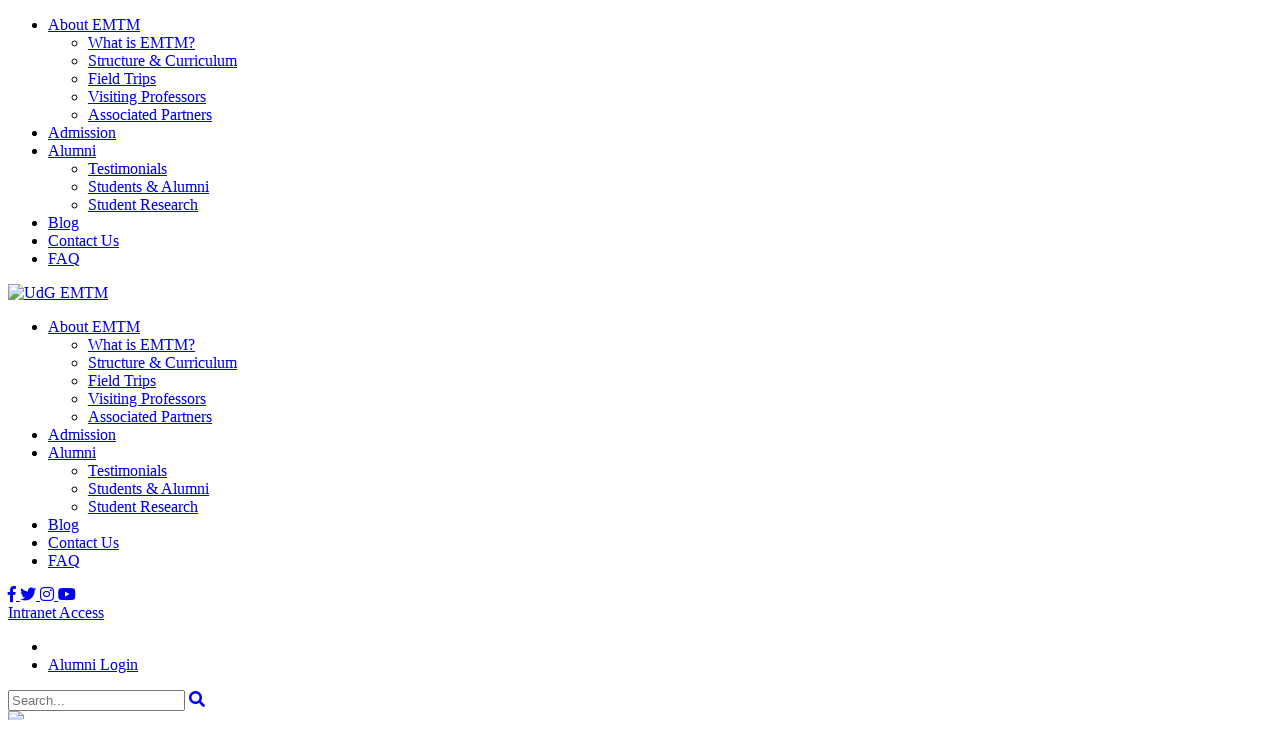

--- FILE ---
content_type: text/html; charset=utf-8
request_url: https://www.emtmmaster.net/Blog/id/2542
body_size: 99760
content:
<!DOCTYPE html>
<html  lang="en-US">
<head id="Head"><meta content="text/html; charset=UTF-8" http-equiv="Content-Type" /><title>
	UdG EMTM > Blog
</title><meta id="MetaRobots" name="robots" content="INDEX, FOLLOW" /><link href="https://fonts.googleapis.com/css?family=Raleway:300,400,500,700&amp;cdv=193" type="text/css" rel="stylesheet"/><link href="https://use.fontawesome.com/releases/v5.5.0/css/all.css?cdv=193" type="text/css" rel="stylesheet"/><link href="/Resources/Shared/stylesheets/dnndefault/7.0.0/default.css?cdv=193" type="text/css" rel="stylesheet"/><link href="/DesktopModules/OpenContent/module.css?cdv=193" type="text/css" rel="stylesheet"/><link href="/Resources/Search/SearchSkinObjectPreview.css?cdv=193" type="text/css" rel="stylesheet"/><link href="/Portals/0/portal.css?cdv=193" type="text/css" rel="stylesheet"/><link href="/Portals/0/OpenContent/Templates/SliderInner/template.css?cdv=193" type="text/css" rel="stylesheet"/><link href="/Portals/0/OpenContent/Templates/Blog/template.css?cdv=193" type="text/css" rel="stylesheet"/><link href="/Portals/0/OpenContent/Templates/Blog/detail.css?cdv=193" type="text/css" rel="stylesheet"/><link href="/Portals/_default/skins/disgraficskin/css/styles.min.css?v=00.00.03&amp;cdv=193" type="text/css" rel="stylesheet"/><script src="/Resources/libraries/jQuery/03_05_01/jquery.js?cdv=193" type="text/javascript"></script><script src="/Resources/libraries/jQuery-Migrate/03_02_00/jquery-migrate.js?cdv=193" type="text/javascript"></script><script src="/Resources/libraries/jQuery-UI/01_12_01/jquery-ui.js?cdv=193" type="text/javascript"></script><link rel='SHORTCUT ICON' href='/Portals/0/favicon.ico?ver=L__7aoX4okvWVkodIyYb_g%3d%3d' type='image/x-icon' />     
			
				
<script async src="https://www.googletagmanager.com/gtag/js?id=G-GM1XM6738L"></script>
<script>
  window.dataLayer = window.dataLayer || [];
  function gtag(){dataLayer.push(arguments);}
  gtag('js', new Date());

  gtag('config', 'G-GM1XM6738L');
</script>
        
		  <meta http-equiv="X-UA-Compatible" name="iecompatibility" content="IE=edge" /><meta name="viewport" content="width=device-width,initial-scale=1" /></head>
<body id="Body">

    <form method="post" action="/Blog/id/2542" id="Form" enctype="multipart/form-data">
<div class="aspNetHidden">
<input type="hidden" name="__EVENTTARGET" id="__EVENTTARGET" value="" />
<input type="hidden" name="__EVENTARGUMENT" id="__EVENTARGUMENT" value="" />
<input type="hidden" name="__VIEWSTATE" id="__VIEWSTATE" value="S4OLTJPMMQicjJBdEcHX+YAUOB0VFDX/8MfRLz7ZZexgBjLUQQ8fHw37kuGulaWmMtXTyZ4RiK7JUsn+JJR7+vMfJIrYgguZAc7iJpxF3i8PlF0r5Sz0GE0/IxMv1j85564FZl5VdDf/3tr1XgMX/m7GAg6bz5Ndmzv2/aK5O8pAtuUwW28RW3r6Nb0V1n+7XO/2yTTgOaThzQGoxsbqSJuz0qqr3eE5T2Ai5rMP2SamKBGsp0jqZ+pt7XMr6vcLkDRmhxizTmLMs0fqxg2zzCwM4cwyAkUzwmSWxdJ4wuyJzIgVa/ZH78R3CCUxORG9rPfEEqe9FBs7xxCMITfKUfU7jOWEDJ8s7Yia0M9klnRHADSyHXtVn0Qgp9sXdlDBqDKGUH3CCXZcOUvjmjgWaoonSO5e+1nPPu6xmtHqz72G110p120J7ORXKVThlK6toQ7+TAOmJVByP8t+GDGNcdvar5O/Y5gUf3+5wM0heG/uw0LAL7eGiX6aJCkPgPtWKtSx0UQTSKH1xN0b40ESnl14Lun7h4EZo+uD2bO9fak4glhTqXBryqtUi/iQvCoe/nLNl2OW7wmyMhYDLdAvDOWyYNZ86XHULEcIFz8jlZeHZoetu2UyR1AlVjJYJq90V+DDMN+klJz8jsU3qk7uMyrn90ejj7QQqaKpZbEUvOhB/njGBmAvw+hq0Ax2pPnl0/KbD+yxVjH1Zqrhiwah2Mo4ACyI6UcpABl/0tp4EAbbBYwPj/lc0//jnI0sYLEDJTnulr/63o8wIsq4hrbAr9IhWzjNpUkr94R12cVbTT4gkgw5ayTaTyUjfIM8Gfsf683EjsPhw0YQtt3ag11LSXMjMhFvhBzeEXl82ucAwtxRwmZ4SRdtS3nlASrsrgKg6LMwnUZU7GXY6hfa2YE0JQFUNhYbZp7eczqWeHz13GogljhdohdEz3PH3ocRlK7DJrQnLICLe/S/biwZIVpR053w4J+f70ukNm1OzaGfXor/9PLui6GTJwy5eBk=" />
</div>

<script type="text/javascript">
//<![CDATA[
var theForm = document.forms['Form'];
if (!theForm) {
    theForm = document.Form;
}
function __doPostBack(eventTarget, eventArgument) {
    if (!theForm.onsubmit || (theForm.onsubmit() != false)) {
        theForm.__EVENTTARGET.value = eventTarget;
        theForm.__EVENTARGUMENT.value = eventArgument;
        theForm.submit();
    }
}
//]]>
</script>


<script src="/WebResource.axd?d=pynGkmcFUV3E9A0tM386AoEK1Y5-9br6-vKzYL2znmGOMPHypVRG-Y89efk1&amp;t=638901608248157332" type="text/javascript"></script>


<script src="/ScriptResource.axd?d=NJmAwtEo3IpZlSjLGcz7mCjLYQkUHh6LkJBLuqhB2fpI3MobkRzTxLIOlmmg8J6ury8L5nTERloRgPvsqHUxDXg3t_ZDRxl2-0UN7TY5KQCQBG5pCEPHoXLOSzuOFal8L68B0g2&amp;t=5c0e0825" type="text/javascript"></script>
<script src="/ScriptResource.axd?d=dwY9oWetJoItVLJcwBrXl_WUXsXmKb38aShKm8AEq4xn79uS9zOr6oEYbjoReoQ2tR0VleHpeUG8n1IydAfx2UEqHHEa4dqTapBTyrfxe3FsDuIHszMeX5VnDHahJX3HaoC6lizorRos0fIt0&amp;t=5c0e0825" type="text/javascript"></script>
<div class="aspNetHidden">

	<input type="hidden" name="__VIEWSTATEGENERATOR" id="__VIEWSTATEGENERATOR" value="CA0B0334" />
	<input type="hidden" name="__VIEWSTATEENCRYPTED" id="__VIEWSTATEENCRYPTED" value="" />
	<input type="hidden" name="__EVENTVALIDATION" id="__EVENTVALIDATION" value="GwQIE4SkJkUqYrkeU+TUCtZ6Y3OkBsT3c0QQ1LBZigEiUVFS4fz+Tbkks6scZc3hgm3SplVmDFWbMAZ4a9OdaCzhI232iKEu4jsg4HAAC92RBA+r+YfbKRuQS2Hk1ul+1rSzjv06eNkOS/cJEva4qiBT/jY=" />
</div><script src="/js/dnn.js?cdv=193" type="text/javascript"></script><script src="/js/dnn.modalpopup.js?cdv=193" type="text/javascript"></script><script src="/js/dnncore.js?cdv=193" type="text/javascript"></script><script src="/Resources/Search/SearchSkinObjectPreview.js?cdv=193" type="text/javascript"></script><script src="/DesktopModules/OpenContent/js/opencontent.js?cdv=193" type="text/javascript"></script><script src="/js/dnn.servicesframework.js?cdv=193" type="text/javascript"></script>
<script type="text/javascript">
//<![CDATA[
Sys.WebForms.PageRequestManager._initialize('ScriptManager', 'Form', [], [], [], 90, '');
//]]>
</script>

        
        
        




<!--[if lt IE 9]>
<script src="http://html5shiv.googlecode.com/svn/trunk/html5.js"></script>
<script src="/Portals/_default/skins/disgraficskin/bootstrap/js/respond.min.js"></script>
<![endif]-->

<div class="loading-page">
    <!--<div class="lds-roller"><div></div><div></div><div></div><div></div><div></div><div></div><div></div><div></div></div>-->
    <div class="lds-ellipsis"><div></div><div></div><div></div><div></div></div>
</div>
<script>
    $(".loading-page").appendTo("html");
</script>



<nav id="mobile-menu">
    <ul class="mm-listview">
                        <li  class="m_item first page_33 haschild">
                        <a href="https://www.emtmmaster.net/About-EMTM">
                            About EMTM
                        </a>
                                            <ul>
                                            <li  class="m_item first">
                        <a href="https://www.emtmmaster.net/About-EMTM/What-is-EMTM">
                            What is EMTM?
                        </a>
                    
                </li>
                <li  class="m_item">
                        <a href="https://www.emtmmaster.net/About-EMTM/Structure-Curriculum">
                            Structure &amp; Curriculum
                        </a>
                    
                </li>
                <li  class="m_item">
                        <a href="https://www.emtmmaster.net/About-EMTM/Field-Trips">
                            Field Trips
                        </a>
                    
                </li>
                <li  class="m_item">
                        <a href="https://www.emtmmaster.net/About-EMTM/Visiting-Professors">
                            Visiting Professors
                        </a>
                    
                </li>
                <li  class="m_item last">
                        <a href="https://www.emtmmaster.net/About-EMTM/Associated-Partners">
                            Associated Partners
                        </a>
                    
                </li>

                        </ul>

                </li>
                <li  class="m_item page_34">
                        <a href="https://www.emtmmaster.net/Admission">
                            Admission
                        </a>
                    
                </li>
                <li  class="m_item page_35 haschild">
                        <a href="https://www.emtmmaster.net/Alumni/Testimonials">
                            Alumni
                        </a>
                                            <ul>
                                            <li  class="m_item first">
                        <a href="https://www.emtmmaster.net/Alumni/Testimonials">
                            Testimonials
                        </a>
                    
                </li>
                <li  class="m_item">
                        <a href="https://www.emtmmaster.net/Alumni/Students-Alumni">
                            Students &amp; Alumni
                        </a>
                    
                </li>
                <li  class="m_item last">
                        <a href="https://www.emtmmaster.net/Alumni/Student-Research">
                            Student Research
                        </a>
                    
                </li>

                        </ul>

                </li>
                <li  class="m_item parent Selected page_36">
                        <a href="https://www.emtmmaster.net/Blog">
                            Blog
                        </a>
                    
                </li>
                <li  class="m_item page_37">
                        <a href="https://www.emtmmaster.net/Contact-Us">
                            Contact Us
                        </a>
                    
                </li>
                <li  class="m_item last page_62">
                        <a href="https://www.emtmmaster.net/FAQ">
                            FAQ
                        </a>
                    
                </li>

    </ul>
</nav>

<div class="cookie-block">
    <div class="container pos-relative">
        <div class="row">
            <div class="col-12">
                <div class="cookie-bar text-right" style="display: none;">
                    <a href="/Cookie-Policy" class="cookie-notification-text pad-right-5"><span id="dnn_ctl01_lblText" class="Normal">This website uses cookies. Learn more</span>
</a>
                </div>
            </div>
        </div>
    </div>
</div>

<div id="siteWrapper" class="innerpage pb-5 blog" data-page-name="Blog">
    <a name="siteWrapper"></a>
    <header id="header"></header>

<div id="hHeader" class="d-none">

    <div data-control="Logo">
        <a id="dnn_ctl02_hypLogo" title="UdG EMTM" aria-label="UdG EMTM" href="https://www.emtmmaster.net/"><img id="dnn_ctl02_imgLogo" src="/Portals/0/logo_emtm_noindent.jpg?ver=nMF93PqZU6EVSxvCRhLAnw%3d%3d" alt="UdG EMTM" /></a>
    </div>

    <div data-control="Menu">
        



<nav id="topNav">
                <ul class='level-0'>
                    <li  class="m_item first page_33 haschild">
                            <a href="https://www.emtmmaster.net/About-EMTM" class="linkchildren">
                                About EMTM
                            </a>
                                                        <div class="subitems-group">
                                                <ul class='level-1'>
                    <li  class="m_item first">
                            <a href="https://www.emtmmaster.net/About-EMTM/What-is-EMTM" class="linkchildren">
                                What is EMTM?
                            </a>
                                            </li>
                    <li  class="m_item">
                            <a href="https://www.emtmmaster.net/About-EMTM/Structure-Curriculum" class="linkchildren">
                                Structure &amp; Curriculum
                            </a>
                                            </li>
                    <li  class="m_item">
                            <a href="https://www.emtmmaster.net/About-EMTM/Field-Trips" class="linkchildren">
                                Field Trips
                            </a>
                                            </li>
                    <li  class="m_item">
                            <a href="https://www.emtmmaster.net/About-EMTM/Visiting-Professors" class="linkchildren">
                                Visiting Professors
                            </a>
                                            </li>
                    <li  class="m_item last">
                            <a href="https://www.emtmmaster.net/About-EMTM/Associated-Partners" class="linkchildren">
                                Associated Partners
                            </a>
                                            </li>
            </ul>

                                </div>
                    </li>
                    <li  class="m_item page_34">
                            <a href="https://www.emtmmaster.net/Admission" class="linkchildren">
                                Admission
                            </a>
                                            </li>
                    <li  class="m_item page_35 haschild">
                            <a href="https://www.emtmmaster.net/Alumni/Testimonials" class="linkchildren">
                                Alumni
                            </a>
                                                        <div class="subitems-group">
                                                <ul class='level-1'>
                    <li  class="m_item first">
                            <a href="https://www.emtmmaster.net/Alumni/Testimonials" class="linkchildren">
                                Testimonials
                            </a>
                                            </li>
                    <li  class="m_item">
                            <a href="https://www.emtmmaster.net/Alumni/Students-Alumni" class="linkchildren">
                                Students &amp; Alumni
                            </a>
                                            </li>
                    <li  class="m_item last">
                            <a href="https://www.emtmmaster.net/Alumni/Student-Research" class="linkchildren">
                                Student Research
                            </a>
                                            </li>
            </ul>

                                </div>
                    </li>
                    <li  class="m_item parent selected page_36">
                            <a href="https://www.emtmmaster.net/Blog" class="linkchildren">
                                Blog
                            </a>
                                            </li>
                    <li  class="m_item page_37">
                            <a href="https://www.emtmmaster.net/Contact-Us" class="linkchildren">
                                Contact Us
                            </a>
                                            </li>
                    <li  class="m_item last page_62">
                            <a href="https://www.emtmmaster.net/FAQ" class="linkchildren">
                                FAQ
                            </a>
                                            </li>
            </ul>

</nav>

    </div>

    <div data-control="Language">
        <div class="language-object" >


</div>
    </div>

    <div data-control="SocialLinks">
        <a href="https://www.facebook.com/followEMTM" target="_blank" class="social-link pad-hor-1">
                    <i class="fab fa-facebook-f"></i>
                </a>
<a href="https://twitter.com/emtm_official" target="_blank" class="social-link pad-hor-1">
                    <i class="fab fa-twitter"></i>
                </a>
<a href="https://www.instagram.com/emtmofficial" target="_blank" class="social-link pad-hor-1">
<i class="fab fa-instagram"></i>
</a>
<a href="https://www.youtube.com/user/TheEMTMovies" target="_blank" class="social-link pad-hor-1">
<i class="fab fa-youtube"></i>
</a>
    </div>

    <div data-control="Login">
        
        <div class="logoff-block">
            <span class="text-semibold"><a href="/login" class="text-m text-default">Intranet Access</a></span>
        </div>
        
    </div>

    <div data-control="DnnLogin">
        
<div class="userProperties">
    <ul>
         
                <li class="userRegister"><a id="dnn_dnnLogin_registerLink" href="https://www.emtmmaster.net/Join-the-EMTM-Directory?returnurl=https%3a%2f%2fwww.emtmmaster.net%2fBlog"></a>
        
                <li class="userLogin"><a id="dnn_dnnLogin_loginLink" href="https://www.emtmmaster.net/Access?returnurl=%2fBlog%2fid%2f2542">Alumni Login</a>
        
    </ul>
</div>

    </div>
        
    <div data-control="Search">
        <span id="dnn_dnnSEARCH_ClassicSearch">
    
    
    <span class="searchInputContainer" data-moreresults="See More Results" data-noresult="No Results Found">
        <input name="dnn$dnnSEARCH$txtSearch" type="text" maxlength="255" size="20" id="dnn_dnnSEARCH_txtSearch" class="NormalTextBox" aria-label="Search" autocomplete="off" placeholder="Search..." />
        <a class="dnnSearchBoxClearText" title="Clear search text"></a>
    </span>
    <a id="dnn_dnnSEARCH_cmdSearch" class="search" href="javascript:__doPostBack(&#39;dnn$dnnSEARCH$cmdSearch&#39;,&#39;&#39;)"><i class='fas fa-search'></i></a>
</span>


<script type="text/javascript">
    $(function() {
        if (typeof dnn != "undefined" && typeof dnn.searchSkinObject != "undefined") {
            var searchSkinObject = new dnn.searchSkinObject({
                delayTriggerAutoSearch : 400,
                minCharRequiredTriggerAutoSearch : 2,
                searchType: 'S',
                enableWildSearch: true,
                cultureCode: 'en-US',
                portalId: -1
                }
            );
            searchSkinObject.init();
            
            
            // attach classic search
            var siteBtn = $('#dnn_dnnSEARCH_SiteRadioButton');
            var webBtn = $('#dnn_dnnSEARCH_WebRadioButton');
            var clickHandler = function() {
                if (siteBtn.is(':checked')) searchSkinObject.settings.searchType = 'S';
                else searchSkinObject.settings.searchType = 'W';
            };
            siteBtn.on('change', clickHandler);
            webBtn.on('change', clickHandler);
            
            
        }
    });
</script>

    </div>
</div>




    <div id="topMain" class="bg-concrete py-5 content_block">
        <div class="container">
            <div class="row">
                <div class="col-12">
                    <section class="top_pane">
                        <div id="dnn_TopPane" class="s_pane DNNEmptyPane"></div>
                    </section>
                </div>
            </div>
        </div>
    </div>
    <div id="fullMain" class="content_block">
        <section class="top_pane">
            <div id="dnn_FullPane" class="s_pane"><div class="DnnModule DnnModule-OpenContent DnnModule-440"><a name="440"></a><div id="dnn_ctr440_ContentPane"><!-- Start_Module_440 --><div id="dnn_ctr440_ModuleContent" class="DNNModuleContent ModOpenContentC">
	





<div class="slider-inner position-relative">
  <img src="/Portals/0/OpenContent/Files/440/Blog-image.jpg" style="width:100%;"/>
  <div class="text">
  <div class="container">
    <div class="row">
      <div class="col">
        <h1>
          Blog
        </h1>
      </div>
    </div>
    </div>
  </div>
</div>


</div><!-- End_Module_440 --></div>

</div></div>
        </section>
    </div>
    <div id="pageContent" class="content_block">
        <main id="mainContent" class="container">
            <div class="row">
                <div id="contentMain" class="col-md-12 py-5">
                    <section class="main_pane">
                        <div id="dnn_ContentPane" class="s_pane"><div class="DnnModule DnnModule-DNN_HTML DnnModule-550"><a name="550"></a>
<div class="DNNContainer_noTitle">
	<div id="dnn_ctr550_ContentPane"><!-- Start_Module_550 --><div id="dnn_ctr550_ModuleContent" class="DNNModuleContent ModDNNHTMLC">
	<div id="dnn_ctr550_HtmlModule_lblContent" class="Normal">
	
		
		<!--[if gte mso 9]><xml>
 <o:OfficeDocumentSettings>
  <o:AllowPNG/>
 </o:OfficeDocumentSettings>
</xml><![endif]--><!--[if gte mso 9]><xml>
 <w:WordDocument>
  <w:View>Normal</w:View>
  <w:Zoom>0</w:Zoom>
  <w:TrackMoves/>
  <w:TrackFormatting/>
  <w:PunctuationKerning/>
  <w:ValidateAgainstSchemas/>
  <w:SaveIfXMLInvalid>false</w:SaveIfXMLInvalid>
  <w:IgnoreMixedContent>false</w:IgnoreMixedContent>
  <w:AlwaysShowPlaceholderText>false</w:AlwaysShowPlaceholderText>
  <w:DoNotPromoteQF/>
  <w:LidThemeOther>EN-GB</w:LidThemeOther>
  <w:LidThemeAsian>X-NONE</w:LidThemeAsian>
  <w:LidThemeComplexScript>KS-IN</w:LidThemeComplexScript>
  <w:Compatibility>
   <w:BreakWrappedTables/>
   <w:SnapToGridInCell/>
   <w:WrapTextWithPunct/>
   <w:UseAsianBreakRules/>
   <w:DontGrowAutofit/>
   <w:SplitPgBreakAndParaMark/>
   <w:EnableOpenTypeKerning/>
   <w:DontFlipMirrorIndents/>
   <w:OverrideTableStyleHps/>
  </w:Compatibility>
  <m:mathPr>
   <m:mathFont m:val="Cambria Math"/>
   <m:brkBin m:val="before"/>
   <m:brkBinSub m:val="&#45;-"/>
   <m:smallFrac m:val="off"/>
   <m:dispDef/>
   <m:lMargin m:val="0"/>
   <m:rMargin m:val="0"/>
   <m:defJc m:val="centerGroup"/>
   <m:wrapIndent m:val="1440"/>
   <m:intLim m:val="subSup"/>
   <m:naryLim m:val="undOvr"/>
  </m:mathPr></w:WordDocument>
</xml><![endif]--><!--[if gte mso 9]><xml>
 <w:LatentStyles DefLockedState="false" DefUnhideWhenUsed="true"
  DefSemiHidden="true" DefQFormat="false" DefPriority="99"
  LatentStyleCount="267">
  <w:LsdException Locked="false" Priority="0" SemiHidden="false"
   UnhideWhenUsed="false" QFormat="true" Name="Normal"/>
  <w:LsdException Locked="false" Priority="9" SemiHidden="false"
   UnhideWhenUsed="false" QFormat="true" Name="heading 1"/>
  <w:LsdException Locked="false" Priority="9" QFormat="true" Name="heading 2"/>
  <w:LsdException Locked="false" Priority="9" QFormat="true" Name="heading 3"/>
  <w:LsdException Locked="false" Priority="9" QFormat="true" Name="heading 4"/>
  <w:LsdException Locked="false" Priority="9" QFormat="true" Name="heading 5"/>
  <w:LsdException Locked="false" Priority="9" QFormat="true" Name="heading 6"/>
  <w:LsdException Locked="false" Priority="9" QFormat="true" Name="heading 7"/>
  <w:LsdException Locked="false" Priority="9" QFormat="true" Name="heading 8"/>
  <w:LsdException Locked="false" Priority="9" QFormat="true" Name="heading 9"/>
  <w:LsdException Locked="false" Priority="39" Name="toc 1"/>
  <w:LsdException Locked="false" Priority="39" Name="toc 2"/>
  <w:LsdException Locked="false" Priority="39" Name="toc 3"/>
  <w:LsdException Locked="false" Priority="39" Name="toc 4"/>
  <w:LsdException Locked="false" Priority="39" Name="toc 5"/>
  <w:LsdException Locked="false" Priority="39" Name="toc 6"/>
  <w:LsdException Locked="false" Priority="39" Name="toc 7"/>
  <w:LsdException Locked="false" Priority="39" Name="toc 8"/>
  <w:LsdException Locked="false" Priority="39" Name="toc 9"/>
  <w:LsdException Locked="false" Priority="35" QFormat="true" Name="caption"/>
  <w:LsdException Locked="false" Priority="10" SemiHidden="false"
   UnhideWhenUsed="false" QFormat="true" Name="Title"/>
  <w:LsdException Locked="false" Priority="1" Name="Default Paragraph Font"/>
  <w:LsdException Locked="false" Priority="11" SemiHidden="false"
   UnhideWhenUsed="false" QFormat="true" Name="Subtitle"/>
  <w:LsdException Locked="false" Priority="22" SemiHidden="false"
   UnhideWhenUsed="false" QFormat="true" Name="Strong"/>
  <w:LsdException Locked="false" Priority="20" SemiHidden="false"
   UnhideWhenUsed="false" QFormat="true" Name="Emphasis"/>
  <w:LsdException Locked="false" Priority="59" SemiHidden="false"
   UnhideWhenUsed="false" Name="Table Grid"/>
  <w:LsdException Locked="false" UnhideWhenUsed="false" Name="Placeholder Text"/>
  <w:LsdException Locked="false" Priority="1" SemiHidden="false"
   UnhideWhenUsed="false" QFormat="true" Name="No Spacing"/>
  <w:LsdException Locked="false" Priority="60" SemiHidden="false"
   UnhideWhenUsed="false" Name="Light Shading"/>
  <w:LsdException Locked="false" Priority="61" SemiHidden="false"
   UnhideWhenUsed="false" Name="Light List"/>
  <w:LsdException Locked="false" Priority="62" SemiHidden="false"
   UnhideWhenUsed="false" Name="Light Grid"/>
  <w:LsdException Locked="false" Priority="63" SemiHidden="false"
   UnhideWhenUsed="false" Name="Medium Shading 1"/>
  <w:LsdException Locked="false" Priority="64" SemiHidden="false"
   UnhideWhenUsed="false" Name="Medium Shading 2"/>
  <w:LsdException Locked="false" Priority="65" SemiHidden="false"
   UnhideWhenUsed="false" Name="Medium List 1"/>
  <w:LsdException Locked="false" Priority="66" SemiHidden="false"
   UnhideWhenUsed="false" Name="Medium List 2"/>
  <w:LsdException Locked="false" Priority="67" SemiHidden="false"
   UnhideWhenUsed="false" Name="Medium Grid 1"/>
  <w:LsdException Locked="false" Priority="68" SemiHidden="false"
   UnhideWhenUsed="false" Name="Medium Grid 2"/>
  <w:LsdException Locked="false" Priority="69" SemiHidden="false"
   UnhideWhenUsed="false" Name="Medium Grid 3"/>
  <w:LsdException Locked="false" Priority="70" SemiHidden="false"
   UnhideWhenUsed="false" Name="Dark List"/>
  <w:LsdException Locked="false" Priority="71" SemiHidden="false"
   UnhideWhenUsed="false" Name="Colorful Shading"/>
  <w:LsdException Locked="false" Priority="72" SemiHidden="false"
   UnhideWhenUsed="false" Name="Colorful List"/>
  <w:LsdException Locked="false" Priority="73" SemiHidden="false"
   UnhideWhenUsed="false" Name="Colorful Grid"/>
  <w:LsdException Locked="false" Priority="60" SemiHidden="false"
   UnhideWhenUsed="false" Name="Light Shading Accent 1"/>
  <w:LsdException Locked="false" Priority="61" SemiHidden="false"
   UnhideWhenUsed="false" Name="Light List Accent 1"/>
  <w:LsdException Locked="false" Priority="62" SemiHidden="false"
   UnhideWhenUsed="false" Name="Light Grid Accent 1"/>
  <w:LsdException Locked="false" Priority="63" SemiHidden="false"
   UnhideWhenUsed="false" Name="Medium Shading 1 Accent 1"/>
  <w:LsdException Locked="false" Priority="64" SemiHidden="false"
   UnhideWhenUsed="false" Name="Medium Shading 2 Accent 1"/>
  <w:LsdException Locked="false" Priority="65" SemiHidden="false"
   UnhideWhenUsed="false" Name="Medium List 1 Accent 1"/>
  <w:LsdException Locked="false" UnhideWhenUsed="false" Name="Revision"/>
  <w:LsdException Locked="false" Priority="34" SemiHidden="false"
   UnhideWhenUsed="false" QFormat="true" Name="List Paragraph"/>
  <w:LsdException Locked="false" Priority="29" SemiHidden="false"
   UnhideWhenUsed="false" QFormat="true" Name="Quote"/>
  <w:LsdException Locked="false" Priority="30" SemiHidden="false"
   UnhideWhenUsed="false" QFormat="true" Name="Intense Quote"/>
  <w:LsdException Locked="false" Priority="66" SemiHidden="false"
   UnhideWhenUsed="false" Name="Medium List 2 Accent 1"/>
  <w:LsdException Locked="false" Priority="67" SemiHidden="false"
   UnhideWhenUsed="false" Name="Medium Grid 1 Accent 1"/>
  <w:LsdException Locked="false" Priority="68" SemiHidden="false"
   UnhideWhenUsed="false" Name="Medium Grid 2 Accent 1"/>
  <w:LsdException Locked="false" Priority="69" SemiHidden="false"
   UnhideWhenUsed="false" Name="Medium Grid 3 Accent 1"/>
  <w:LsdException Locked="false" Priority="70" SemiHidden="false"
   UnhideWhenUsed="false" Name="Dark List Accent 1"/>
  <w:LsdException Locked="false" Priority="71" SemiHidden="false"
   UnhideWhenUsed="false" Name="Colorful Shading Accent 1"/>
  <w:LsdException Locked="false" Priority="72" SemiHidden="false"
   UnhideWhenUsed="false" Name="Colorful List Accent 1"/>
  <w:LsdException Locked="false" Priority="73" SemiHidden="false"
   UnhideWhenUsed="false" Name="Colorful Grid Accent 1"/>
  <w:LsdException Locked="false" Priority="60" SemiHidden="false"
   UnhideWhenUsed="false" Name="Light Shading Accent 2"/>
  <w:LsdException Locked="false" Priority="61" SemiHidden="false"
   UnhideWhenUsed="false" Name="Light List Accent 2"/>
  <w:LsdException Locked="false" Priority="62" SemiHidden="false"
   UnhideWhenUsed="false" Name="Light Grid Accent 2"/>
  <w:LsdException Locked="false" Priority="63" SemiHidden="false"
   UnhideWhenUsed="false" Name="Medium Shading 1 Accent 2"/>
  <w:LsdException Locked="false" Priority="64" SemiHidden="false"
   UnhideWhenUsed="false" Name="Medium Shading 2 Accent 2"/>
  <w:LsdException Locked="false" Priority="65" SemiHidden="false"
   UnhideWhenUsed="false" Name="Medium List 1 Accent 2"/>
  <w:LsdException Locked="false" Priority="66" SemiHidden="false"
   UnhideWhenUsed="false" Name="Medium List 2 Accent 2"/>
  <w:LsdException Locked="false" Priority="67" SemiHidden="false"
   UnhideWhenUsed="false" Name="Medium Grid 1 Accent 2"/>
  <w:LsdException Locked="false" Priority="68" SemiHidden="false"
   UnhideWhenUsed="false" Name="Medium Grid 2 Accent 2"/>
  <w:LsdException Locked="false" Priority="69" SemiHidden="false"
   UnhideWhenUsed="false" Name="Medium Grid 3 Accent 2"/>
  <w:LsdException Locked="false" Priority="70" SemiHidden="false"
   UnhideWhenUsed="false" Name="Dark List Accent 2"/>
  <w:LsdException Locked="false" Priority="71" SemiHidden="false"
   UnhideWhenUsed="false" Name="Colorful Shading Accent 2"/>
  <w:LsdException Locked="false" Priority="72" SemiHidden="false"
   UnhideWhenUsed="false" Name="Colorful List Accent 2"/>
  <w:LsdException Locked="false" Priority="73" SemiHidden="false"
   UnhideWhenUsed="false" Name="Colorful Grid Accent 2"/>
  <w:LsdException Locked="false" Priority="60" SemiHidden="false"
   UnhideWhenUsed="false" Name="Light Shading Accent 3"/>
  <w:LsdException Locked="false" Priority="61" SemiHidden="false"
   UnhideWhenUsed="false" Name="Light List Accent 3"/>
  <w:LsdException Locked="false" Priority="62" SemiHidden="false"
   UnhideWhenUsed="false" Name="Light Grid Accent 3"/>
  <w:LsdException Locked="false" Priority="63" SemiHidden="false"
   UnhideWhenUsed="false" Name="Medium Shading 1 Accent 3"/>
  <w:LsdException Locked="false" Priority="64" SemiHidden="false"
   UnhideWhenUsed="false" Name="Medium Shading 2 Accent 3"/>
  <w:LsdException Locked="false" Priority="65" SemiHidden="false"
   UnhideWhenUsed="false" Name="Medium List 1 Accent 3"/>
  <w:LsdException Locked="false" Priority="66" SemiHidden="false"
   UnhideWhenUsed="false" Name="Medium List 2 Accent 3"/>
  <w:LsdException Locked="false" Priority="67" SemiHidden="false"
   UnhideWhenUsed="false" Name="Medium Grid 1 Accent 3"/>
  <w:LsdException Locked="false" Priority="68" SemiHidden="false"
   UnhideWhenUsed="false" Name="Medium Grid 2 Accent 3"/>
  <w:LsdException Locked="false" Priority="69" SemiHidden="false"
   UnhideWhenUsed="false" Name="Medium Grid 3 Accent 3"/>
  <w:LsdException Locked="false" Priority="70" SemiHidden="false"
   UnhideWhenUsed="false" Name="Dark List Accent 3"/>
  <w:LsdException Locked="false" Priority="71" SemiHidden="false"
   UnhideWhenUsed="false" Name="Colorful Shading Accent 3"/>
  <w:LsdException Locked="false" Priority="72" SemiHidden="false"
   UnhideWhenUsed="false" Name="Colorful List Accent 3"/>
  <w:LsdException Locked="false" Priority="73" SemiHidden="false"
   UnhideWhenUsed="false" Name="Colorful Grid Accent 3"/>
  <w:LsdException Locked="false" Priority="60" SemiHidden="false"
   UnhideWhenUsed="false" Name="Light Shading Accent 4"/>
  <w:LsdException Locked="false" Priority="61" SemiHidden="false"
   UnhideWhenUsed="false" Name="Light List Accent 4"/>
  <w:LsdException Locked="false" Priority="62" SemiHidden="false"
   UnhideWhenUsed="false" Name="Light Grid Accent 4"/>
  <w:LsdException Locked="false" Priority="63" SemiHidden="false"
   UnhideWhenUsed="false" Name="Medium Shading 1 Accent 4"/>
  <w:LsdException Locked="false" Priority="64" SemiHidden="false"
   UnhideWhenUsed="false" Name="Medium Shading 2 Accent 4"/>
  <w:LsdException Locked="false" Priority="65" SemiHidden="false"
   UnhideWhenUsed="false" Name="Medium List 1 Accent 4"/>
  <w:LsdException Locked="false" Priority="66" SemiHidden="false"
   UnhideWhenUsed="false" Name="Medium List 2 Accent 4"/>
  <w:LsdException Locked="false" Priority="67" SemiHidden="false"
   UnhideWhenUsed="false" Name="Medium Grid 1 Accent 4"/>
  <w:LsdException Locked="false" Priority="68" SemiHidden="false"
   UnhideWhenUsed="false" Name="Medium Grid 2 Accent 4"/>
  <w:LsdException Locked="false" Priority="69" SemiHidden="false"
   UnhideWhenUsed="false" Name="Medium Grid 3 Accent 4"/>
  <w:LsdException Locked="false" Priority="70" SemiHidden="false"
   UnhideWhenUsed="false" Name="Dark List Accent 4"/>
  <w:LsdException Locked="false" Priority="71" SemiHidden="false"
   UnhideWhenUsed="false" Name="Colorful Shading Accent 4"/>
  <w:LsdException Locked="false" Priority="72" SemiHidden="false"
   UnhideWhenUsed="false" Name="Colorful List Accent 4"/>
  <w:LsdException Locked="false" Priority="73" SemiHidden="false"
   UnhideWhenUsed="false" Name="Colorful Grid Accent 4"/>
  <w:LsdException Locked="false" Priority="60" SemiHidden="false"
   UnhideWhenUsed="false" Name="Light Shading Accent 5"/>
  <w:LsdException Locked="false" Priority="61" SemiHidden="false"
   UnhideWhenUsed="false" Name="Light List Accent 5"/>
  <w:LsdException Locked="false" Priority="62" SemiHidden="false"
   UnhideWhenUsed="false" Name="Light Grid Accent 5"/>
  <w:LsdException Locked="false" Priority="63" SemiHidden="false"
   UnhideWhenUsed="false" Name="Medium Shading 1 Accent 5"/>
  <w:LsdException Locked="false" Priority="64" SemiHidden="false"
   UnhideWhenUsed="false" Name="Medium Shading 2 Accent 5"/>
  <w:LsdException Locked="false" Priority="65" SemiHidden="false"
   UnhideWhenUsed="false" Name="Medium List 1 Accent 5"/>
  <w:LsdException Locked="false" Priority="66" SemiHidden="false"
   UnhideWhenUsed="false" Name="Medium List 2 Accent 5"/>
  <w:LsdException Locked="false" Priority="67" SemiHidden="false"
   UnhideWhenUsed="false" Name="Medium Grid 1 Accent 5"/>
  <w:LsdException Locked="false" Priority="68" SemiHidden="false"
   UnhideWhenUsed="false" Name="Medium Grid 2 Accent 5"/>
  <w:LsdException Locked="false" Priority="69" SemiHidden="false"
   UnhideWhenUsed="false" Name="Medium Grid 3 Accent 5"/>
  <w:LsdException Locked="false" Priority="70" SemiHidden="false"
   UnhideWhenUsed="false" Name="Dark List Accent 5"/>
  <w:LsdException Locked="false" Priority="71" SemiHidden="false"
   UnhideWhenUsed="false" Name="Colorful Shading Accent 5"/>
  <w:LsdException Locked="false" Priority="72" SemiHidden="false"
   UnhideWhenUsed="false" Name="Colorful List Accent 5"/>
  <w:LsdException Locked="false" Priority="73" SemiHidden="false"
   UnhideWhenUsed="false" Name="Colorful Grid Accent 5"/>
  <w:LsdException Locked="false" Priority="60" SemiHidden="false"
   UnhideWhenUsed="false" Name="Light Shading Accent 6"/>
  <w:LsdException Locked="false" Priority="61" SemiHidden="false"
   UnhideWhenUsed="false" Name="Light List Accent 6"/>
  <w:LsdException Locked="false" Priority="62" SemiHidden="false"
   UnhideWhenUsed="false" Name="Light Grid Accent 6"/>
  <w:LsdException Locked="false" Priority="63" SemiHidden="false"
   UnhideWhenUsed="false" Name="Medium Shading 1 Accent 6"/>
  <w:LsdException Locked="false" Priority="64" SemiHidden="false"
   UnhideWhenUsed="false" Name="Medium Shading 2 Accent 6"/>
  <w:LsdException Locked="false" Priority="65" SemiHidden="false"
   UnhideWhenUsed="false" Name="Medium List 1 Accent 6"/>
  <w:LsdException Locked="false" Priority="66" SemiHidden="false"
   UnhideWhenUsed="false" Name="Medium List 2 Accent 6"/>
  <w:LsdException Locked="false" Priority="67" SemiHidden="false"
   UnhideWhenUsed="false" Name="Medium Grid 1 Accent 6"/>
  <w:LsdException Locked="false" Priority="68" SemiHidden="false"
   UnhideWhenUsed="false" Name="Medium Grid 2 Accent 6"/>
  <w:LsdException Locked="false" Priority="69" SemiHidden="false"
   UnhideWhenUsed="false" Name="Medium Grid 3 Accent 6"/>
  <w:LsdException Locked="false" Priority="70" SemiHidden="false"
   UnhideWhenUsed="false" Name="Dark List Accent 6"/>
  <w:LsdException Locked="false" Priority="71" SemiHidden="false"
   UnhideWhenUsed="false" Name="Colorful Shading Accent 6"/>
  <w:LsdException Locked="false" Priority="72" SemiHidden="false"
   UnhideWhenUsed="false" Name="Colorful List Accent 6"/>
  <w:LsdException Locked="false" Priority="73" SemiHidden="false"
   UnhideWhenUsed="false" Name="Colorful Grid Accent 6"/>
  <w:LsdException Locked="false" Priority="19" SemiHidden="false"
   UnhideWhenUsed="false" QFormat="true" Name="Subtle Emphasis"/>
  <w:LsdException Locked="false" Priority="21" SemiHidden="false"
   UnhideWhenUsed="false" QFormat="true" Name="Intense Emphasis"/>
  <w:LsdException Locked="false" Priority="31" SemiHidden="false"
   UnhideWhenUsed="false" QFormat="true" Name="Subtle Reference"/>
  <w:LsdException Locked="false" Priority="32" SemiHidden="false"
   UnhideWhenUsed="false" QFormat="true" Name="Intense Reference"/>
  <w:LsdException Locked="false" Priority="33" SemiHidden="false"
   UnhideWhenUsed="false" QFormat="true" Name="Book Title"/>
  <w:LsdException Locked="false" Priority="37" Name="Bibliography"/>
  <w:LsdException Locked="false" Priority="39" QFormat="true" Name="TOC Heading"/>
 </w:LatentStyles>
</xml><![endif]--><!--[if gte mso 10]>
<style>
 /* Style Definitions */
 table.MsoNormalTable
	{mso-style-name:"Tabla normal";
	mso-tstyle-rowband-size:0;
	mso-tstyle-colband-size:0;
	mso-style-noshow:yes;
	mso-style-priority:99;
	mso-style-parent:"";
	mso-padding-alt:0cm 5.4pt 0cm 5.4pt;
	mso-para-margin-top:0cm;
	mso-para-margin-right:0cm;
	mso-para-margin-bottom:10.0pt;
	mso-para-margin-left:0cm;
	line-height:115%;
	mso-pagination:widow-orphan;
	font-size:11.0pt;
	mso-bidi-font-size:10.0pt;
	font-family:"Calibri","sans-serif";
	mso-ascii-font-family:Calibri;
	mso-ascii-theme-font:minor-latin;
	mso-hansi-font-family:Calibri;
	mso-hansi-theme-font:minor-latin;
	mso-fareast-language:EN-US;}
</style>
<![endif]--><div align="left">Do not miss the latest news and stories told by EMTM students and alumni!</div>
	
</div>

</div><!-- End_Module_550 --></div>
	<div class="clear"></div>
</div>
</div><div class="DnnModule DnnModule-OpenContent DnnModule-441"><a name="441"></a>
<div class="DNNContainer_noTitle">
	<div id="dnn_ctr441_ContentPane"><!-- Start_Module_441 --><div id="dnn_ctr441_ModuleContent" class="DNNModuleContent ModOpenContentC">
	








    <div id="blogList" class="row">
            <div class="col-12 col-sm-6 col-md-4">
                
                <div id="Wherearetheynow?VictorGoitiaSerra,EMTM2016-2018" class="blog-item">
                    <a href="https://www.emtmmaster.net/Blog/id/2964">
                        <span class="image-frame">
                            <img class="border" src="/Portals/0/OpenContent/Files/441/WhatsApp_Image_2024-12-09_at_10.57.42.jpeg" alt="Where are they now? Victor Goitia Serra, EMTM 2016-2018"/>
                        </span>
                        <span class="item-text d-block">
                            
                            <strong>Where are they now? Victor Goitia Serra, EMTM 2016-2018</strong>
                            <span class="text-semibold d-block">
                                <span>December, 09 2024</span>
                                                                    <span class="d-inline-block">
                                        <span class="custom-badge small text-bold">Where are they now?</span>
                                        <span class="custom-badge small text-bold">EMTM Alumni</span>
                                    </span>
                            </span>
                        </span>
                    </a>
                </div>
            </div>
            <div class="col-12 col-sm-6 col-md-4">
                
                <div id="EMTMMasterThesisDiaries:ElmiraHuseynli2022-24" class="blog-item">
                    <a href="https://www.emtmmaster.net/Blog/id/2963">
                        <span class="image-frame">
                            <img class="border" src="/Portals/0/OpenContent/Files/441/WhatsApp_Image_2024-10-26_at_19.12.08_mala.jpeg" alt="EMTM Master Thesis Diaries: Elmira Huseynli 2022-24"/>
                        </span>
                        <span class="item-text d-block">
                            
                            <strong>EMTM Master Thesis Diaries: Elmira Huseynli 2022-24</strong>
                            <span class="text-semibold d-block">
                                <span>October, 28 2024</span>
                              		<span>@Elmira Huseynli</span>
                                                                    <span class="d-inline-block">
                                        <span class="custom-badge small text-bold">EMTM 2022-2024</span>
                                    </span>
                            </span>
                        </span>
                    </a>
                </div>
            </div>
            <div class="col-12 col-sm-6 col-md-4">
                
                <div id="ObservationsofaDanishClassroombyaFormerChineseTeacher" class="blog-item">
                    <a href="https://www.emtmmaster.net/Blog/id/2962">
                        <span class="image-frame">
                            <img class="border" src="/Portals/0/OpenContent/Files/441/Kopija_dokumenta_IMG_7743-1.jpg" alt="Observations of a Danish Classroom by a Former Chinese Teacher"/>
                        </span>
                        <span class="item-text d-block">
                            
                            <strong>Observations of a Danish Classroom by a Former Chinese Teacher</strong>
                            <span class="text-semibold d-block">
                                <span>December, 11 2023</span>
                                                                    <span class="d-inline-block">
                                        <span class="custom-badge small text-bold">EMTM 2023-2025</span>
                                        <span class="custom-badge small text-bold">Kolding</span>
                                    </span>
                            </span>
                        </span>
                    </a>
                </div>
            </div>
            <div class="col-12 col-sm-6 col-md-4">
                
                <div id="Wherearetheynow?JamesArnold,EMTM2017-2019" class="blog-item">
                    <a href="https://www.emtmmaster.net/Blog/id/2960">
                        <span class="image-frame">
                            <img class="border" src="/Portals/0/OpenContent/Files/441/James_Arnold.jpg" alt="Where are they now? James Arnold, EMTM 2017-2019"/>
                        </span>
                        <span class="item-text d-block">
                            
                            <strong>Where are they now? James Arnold, EMTM 2017-2019</strong>
                            <span class="text-semibold d-block">
                                <span>April, 18 2024</span>
                                                                    <span class="d-inline-block">
                                        <span class="custom-badge small text-bold">EMTM 2017-2019</span>
                                    </span>
                            </span>
                        </span>
                    </a>
                </div>
            </div>
            <div class="col-12 col-sm-6 col-md-4">
                
                <div id="EMTMMasterThesisDiaries:PetraPrelog,EMTM2021-2023" class="blog-item">
                    <a href="https://www.emtmmaster.net/Blog/id/2959">
                        <span class="image-frame">
                            <img class="border" src="/Portals/0/OpenContent/Files/441/Petra.jpg" alt="EMTM Master Thesis Diaries: Petra Prelog, EMTM 2021-2023"/>
                        </span>
                        <span class="item-text d-block">
                            
                            <strong>EMTM Master Thesis Diaries: Petra Prelog, EMTM 2021-2023</strong>
                            <span class="text-semibold d-block">
                                <span>February, 13 2024</span>
                                                                    <span class="d-inline-block">
                                        <span class="custom-badge small text-bold">EMTM 2021-2023</span>
                                    </span>
                            </span>
                        </span>
                    </a>
                </div>
            </div>
            <div class="col-12 col-sm-6 col-md-4">
                
                <div id="Wherearetheynow?SaraCoimbraTrigo,EMTM2018-2020" class="blog-item">
                    <a href="https://www.emtmmaster.net/Blog/id/2958">
                        <span class="image-frame">
                            <img class="border" src="/Portals/0/OpenContent/Files/441/Sara_C-1.jpg" alt="Where are they now? Sara Coimbra Trigo, EMTM 2018-2020"/>
                        </span>
                        <span class="item-text d-block">
                            
                            <strong>Where are they now? Sara Coimbra Trigo, EMTM 2018-2020</strong>
                            <span class="text-semibold d-block">
                                <span>February, 02 2024</span>
                                                                    <span class="d-inline-block">
                                        <span class="custom-badge small text-bold">EMTM 2018-2020</span>
                                        <span class="custom-badge small text-bold">Where are they now?</span>
                                        <span class="custom-badge small text-bold">EMTM Alumni</span>
                                    </span>
                            </span>
                        </span>
                    </a>
                </div>
            </div>
            <div class="col-12 col-sm-6 col-md-4">
                
                <div id="EMTMMasterThesisDiaries:Junanto,EMTM2021-2023" class="blog-item">
                    <a href="https://www.emtmmaster.net/Blog/id/2957">
                        <span class="image-frame">
                            <img class="border" src="/Portals/0/OpenContent/Files/441/Junanto.jpg" alt="EMTM Master Thesis Diaries: Junanto, EMTM 2021-2023"/>
                        </span>
                        <span class="item-text d-block">
                            
                            <strong>EMTM Master Thesis Diaries: Junanto, EMTM 2021-2023</strong>
                            <span class="text-semibold d-block">
                                <span>December, 11 2023</span>
                                                                    <span class="d-inline-block">
                                        <span class="custom-badge small text-bold">EMTM 2021-2023</span>
                                    </span>
                            </span>
                        </span>
                    </a>
                </div>
            </div>
            <div class="col-12 col-sm-6 col-md-4">
                
                <div id="Wherearetheynow?StefaniaEscobar,EMTM2017-2019" class="blog-item">
                    <a href="https://www.emtmmaster.net/Blog/id/2956">
                        <span class="image-frame">
                            <img class="border" src="/Portals/0/OpenContent/Files/441/Stefania-1.jpeg" alt="Where are they now? Stefania Escobar, EMTM 2017-2019"/>
                        </span>
                        <span class="item-text d-block">
                            
                            <strong>Where are they now? Stefania Escobar, EMTM 2017-2019</strong>
                            <span class="text-semibold d-block">
                                <span>November, 20 2023</span>
                                                                    <span class="d-inline-block">
                                        <span class="custom-badge small text-bold">EMTM 2017-2019</span>
                                        <span class="custom-badge small text-bold">Where are they now?</span>
                                        <span class="custom-badge small text-bold">EMTM Alumni</span>
                                    </span>
                            </span>
                        </span>
                    </a>
                </div>
            </div>
            <div class="col-12 col-sm-6 col-md-4">
                
                <div id="EMTMMasterThesisDiaries:AlessiaGiambartolomei,EMTM2021-2023" class="blog-item">
                    <a href="https://www.emtmmaster.net/Blog/id/2955">
                        <span class="image-frame">
                            <img class="border" src="/Portals/0/OpenContent/Files/441/Alessia-3.jpg" alt="EMTM Master Thesis Diaries: Alessia Giambartolomei, EMTM 2021-2023"/>
                        </span>
                        <span class="item-text d-block">
                            
                            <strong>EMTM Master Thesis Diaries: Alessia Giambartolomei, EMTM 2021-2023</strong>
                            <span class="text-semibold d-block">
                                <span>October, 06 2023</span>
                                                                    <span class="d-inline-block">
                                        <span class="custom-badge small text-bold">EMTM 2021-2023</span>
                                    </span>
                            </span>
                        </span>
                    </a>
                </div>
            </div>
            <div class="col-12 col-sm-6 col-md-4">
                
                <div id="Wherearetheynow?HeleneCorrieu,EMTM2015-2017" class="blog-item">
                    <a href="https://www.emtmmaster.net/Blog/id/2954">
                        <span class="image-frame">
                            <img class="border" src="/Portals/0/OpenContent/Files/441/Helene_Corrieu.jpg" alt="Where are they now? Helene Corrieu, EMTM 2015-2017"/>
                        </span>
                        <span class="item-text d-block">
                            
                            <strong>Where are they now? Helene Corrieu, EMTM 2015-2017</strong>
                            <span class="text-semibold d-block">
                                <span>September, 25 2023</span>
                                                                    <span class="d-inline-block">
                                        <span class="custom-badge small text-bold">Where are they now?</span>
                                        <span class="custom-badge small text-bold">EMTM Alumni</span>
                                        <span class="custom-badge small text-bold">EMTM 2015-2017</span>
                                    </span>
                            </span>
                        </span>
                    </a>
                </div>
            </div>
            <div class="col-12 col-sm-6 col-md-4">
                
                <div id="EMTMMasterThesisDiaries:Yun-JhongHaroldHo,EMTM2021-2023" class="blog-item">
                    <a href="https://www.emtmmaster.net/Blog/id/2953">
                        <span class="image-frame">
                            <img class="border" src="/Portals/0/OpenContent/Files/441/Harold-1.jpg" alt="EMTM Master Thesis Diaries: Yun-Jhong Harold Ho, EMTM 2021-2023"/>
                        </span>
                        <span class="item-text d-block">
                            
                            <strong>EMTM Master Thesis Diaries: Yun-Jhong Harold Ho, EMTM 2021-2023</strong>
                            <span class="text-semibold d-block">
                                <span>August, 22 2023</span>
                                                                    <span class="d-inline-block">
                                        <span class="custom-badge small text-bold">EMTM 2021-2023</span>
                                    </span>
                            </span>
                        </span>
                    </a>
                </div>
            </div>
            <div class="col-12 col-sm-6 col-md-4">
                
                <div id="Wherearetheynow?ErikDallakyan,EMTM2020-2022" class="blog-item">
                    <a href="https://www.emtmmaster.net/Blog/id/2952">
                        <span class="image-frame">
                            <img class="border" src="/Portals/0/OpenContent/Files/441/Erik_Dallakyan.jpg" alt="Where are they now? Erik Dallakyan, EMTM 2020-2022"/>
                        </span>
                        <span class="item-text d-block">
                            
                            <strong>Where are they now? Erik Dallakyan, EMTM 2020-2022</strong>
                            <span class="text-semibold d-block">
                                <span>August, 04 2023</span>
                                                                    <span class="d-inline-block">
                                        <span class="custom-badge small text-bold">Where are they now?</span>
                                        <span class="custom-badge small text-bold">EMTM Alumni</span>
                                        <span class="custom-badge small text-bold">EMTM 2020-2022</span>
                                    </span>
                            </span>
                        </span>
                    </a>
                </div>
            </div>
            <div class="col-12 col-sm-6 col-md-4">
                
                <div id="EMTMMasterThesisDiaries:ShradhaAgarwal,EMTM2021-2023" class="blog-item">
                    <a href="https://www.emtmmaster.net/Blog/id/2951">
                        <span class="image-frame">
                            <img class="border" src="/Portals/0/OpenContent/Files/441/Shradha-1.jpg" alt="EMTM Master Thesis Diaries: Shradha Agarwal, EMTM 2021-2023"/>
                        </span>
                        <span class="item-text d-block">
                            
                            <strong>EMTM Master Thesis Diaries: Shradha Agarwal, EMTM 2021-2023</strong>
                            <span class="text-semibold d-block">
                                <span>July, 03 2023</span>
                                                                    <span class="d-inline-block">
                                        <span class="custom-badge small text-bold">EMTM 2021-2023</span>
                                    </span>
                            </span>
                        </span>
                    </a>
                </div>
            </div>
            <div class="col-12 col-sm-6 col-md-4">
                
                <div id="Wherearetheynow?PaolaSota,EMTM2015-2017" class="blog-item">
                    <a href="https://www.emtmmaster.net/Blog/id/2950">
                        <span class="image-frame">
                            <img class="border" src="/Portals/0/OpenContent/Files/441/Paola_Sota_2-1.jpeg" alt="Where are they now? Paola Sota, EMTM 2015-2017"/>
                        </span>
                        <span class="item-text d-block">
                            
                            <strong>Where are they now? Paola Sota, EMTM 2015-2017</strong>
                            <span class="text-semibold d-block">
                                <span>June, 13 2023</span>
                                                                    <span class="d-inline-block">
                                        <span class="custom-badge small text-bold">Where are they now?</span>
                                        <span class="custom-badge small text-bold">EMTM Alumni</span>
                                        <span class="custom-badge small text-bold">EMTM 2015-2017</span>
                                    </span>
                            </span>
                        </span>
                    </a>
                </div>
            </div>
            <div class="col-12 col-sm-6 col-md-4">
                
                <div id="EMTMMasterThesisDiaries:CindyClaudia,EMTM2021-2023" class="blog-item">
                    <a href="https://www.emtmmaster.net/Blog/id/2949">
                        <span class="image-frame">
                            <img class="border" src="/Portals/0/OpenContent/Files/441/Cindy.jpg" alt="EMTM Master Thesis Diaries: Cindy Claudia, EMTM 2021-2023"/>
                        </span>
                        <span class="item-text d-block">
                            
                            <strong>EMTM Master Thesis Diaries: Cindy Claudia, EMTM 2021-2023</strong>
                            <span class="text-semibold d-block">
                                <span>April, 24 2023</span>
                                                                    <span class="d-inline-block">
                                        <span class="custom-badge small text-bold">EMTM 2021-2023</span>
                                    </span>
                            </span>
                        </span>
                    </a>
                </div>
            </div>
            <div class="col-12 col-sm-6 col-md-4">
                
                <div id="Wherearetheynow?NinoTurashvili,EMTM2011-2013" class="blog-item">
                    <a href="https://www.emtmmaster.net/Blog/id/2948">
                        <span class="image-frame">
                            <img class="border" src="/Portals/0/OpenContent/Files/441/Nino-2.jpg" alt="Where are they now? Nino Turashvili, EMTM 2011-2013"/>
                        </span>
                        <span class="item-text d-block">
                            
                            <strong>Where are they now? Nino Turashvili, EMTM 2011-2013</strong>
                            <span class="text-semibold d-block">
                                <span>March, 29 2023</span>
                                                                    <span class="d-inline-block">
                                        <span class="custom-badge small text-bold">Where are they now?</span>
                                        <span class="custom-badge small text-bold">EMTM Alumni</span>
                                        <span class="custom-badge small text-bold">EMTM 2011-2013</span>
                                    </span>
                            </span>
                        </span>
                    </a>
                </div>
            </div>
            <div class="col-12 col-sm-6 col-md-4">
                
                <div id="EMTMMasterThesisDiaries:MaiPhuongTran,EMTM2021-2023" class="blog-item">
                    <a href="https://www.emtmmaster.net/Blog/id/2947">
                        <span class="image-frame">
                            <img class="border" src="/Portals/0/OpenContent/Files/441/Mai.jpg" alt="EMTM Master Thesis Diaries: Mai Phuong Tran, EMTM 2021-2023"/>
                        </span>
                        <span class="item-text d-block">
                            
                            <strong>EMTM Master Thesis Diaries: Mai Phuong Tran, EMTM 2021-2023</strong>
                            <span class="text-semibold d-block">
                                <span>March, 05 2023</span>
                                                                    <span class="d-inline-block">
                                        <span class="custom-badge small text-bold">EMTM 2021-2023</span>
                                    </span>
                            </span>
                        </span>
                    </a>
                </div>
            </div>
            <div class="col-12 col-sm-6 col-md-4">
                
                <div id="Wherearetheynow?CristianaImperiali,EMTM2018-2020" class="blog-item">
                    <a href="https://www.emtmmaster.net/Blog/id/2946">
                        <span class="image-frame">
                            <img class="border" src="/Portals/0/OpenContent/Files/441/Cristiana_Imperiali.jpg" alt="Where are they now? Cristiana Imperiali, EMTM 2018-2020"/>
                        </span>
                        <span class="item-text d-block">
                            
                            <strong>Where are they now? Cristiana Imperiali, EMTM 2018-2020</strong>
                            <span class="text-semibold d-block">
                                <span>February, 24 2023</span>
                                                                    <span class="d-inline-block">
                                        <span class="custom-badge small text-bold">EMTM 2018-2020</span>
                                        <span class="custom-badge small text-bold">Where are they now?</span>
                                        <span class="custom-badge small text-bold">EMTM Alumni</span>
                                    </span>
                            </span>
                        </span>
                    </a>
                </div>
            </div>
            <div class="col-12 col-sm-6 col-md-4">
                
                <div id="EMTMMasterThesisDiaries:LauraSchill,EMTM2021-2023" class="blog-item">
                    <a href="https://www.emtmmaster.net/Blog/id/2945">
                        <span class="image-frame">
                            <img class="border" src="/Portals/0/OpenContent/Files/441/Laura.jpg" alt="EMTM Master Thesis Diaries: Laura Schill, EMTM 2021-2023"/>
                        </span>
                        <span class="item-text d-block">
                            
                            <strong>EMTM Master Thesis Diaries: Laura Schill, EMTM 2021-2023</strong>
                            <span class="text-semibold d-block">
                                <span>February, 17 2023</span>
                                                                    <span class="d-inline-block">
                                        <span class="custom-badge small text-bold">EMTM 2021-2023</span>
                                    </span>
                            </span>
                        </span>
                    </a>
                </div>
            </div>
            <div class="col-12 col-sm-6 col-md-4">
                
                <div id="Wherearetheynow?MarieNowak,EMTM2017-2019" class="blog-item">
                    <a href="https://www.emtmmaster.net/Blog/id/2944">
                        <span class="image-frame">
                            <img class="border" src="/Portals/0/OpenContent/Files/441/DSC_1046.JPG" alt="Where are they now? Marie Nowak, EMTM 2017-2019"/>
                        </span>
                        <span class="item-text d-block">
                            
                            <strong>Where are they now? Marie Nowak, EMTM 2017-2019</strong>
                            <span class="text-semibold d-block">
                                <span>February, 08 2023</span>
                                                                    <span class="d-inline-block">
                                        <span class="custom-badge small text-bold">EMTM 2017-2019</span>
                                        <span class="custom-badge small text-bold">Where are they now?</span>
                                        <span class="custom-badge small text-bold">EMTM Alumni</span>
                                    </span>
                            </span>
                        </span>
                    </a>
                </div>
            </div>
            <div class="col-12 col-sm-6 col-md-4">
                
                <div id="ToNewBeginnings" class="blog-item">
                    <a href="https://www.emtmmaster.net/Blog/id/2943">
                        <span class="image-frame">
                            <img class="border" src="/Portals/0/OpenContent/Files/441/78C367A9-ED0B-46F8-A5C3-324A1F9F5826-5.jpg" alt="To New Beginnings"/>
                        </span>
                        <span class="item-text d-block">
                            
                            <strong>To New Beginnings</strong>
                            <span class="text-semibold d-block">
                                <span>January, 29 2023</span>
                                                                    <span class="d-inline-block">
                                        <span class="custom-badge small text-bold">Kolding</span>
                                        <span class="custom-badge small text-bold">EMTM 2022-2024</span>
                                    </span>
                            </span>
                        </span>
                    </a>
                </div>
            </div>
            <div class="col-12 col-sm-6 col-md-4">
                
                <div id="Our"Lasts"inGirona" class="blog-item">
                    <a href="https://www.emtmmaster.net/Blog/id/2942">
                        <span class="image-frame">
                            <img class="border" src="/Portals/0/OpenContent/Files/441/EMTM_2021-23-3.jpeg" alt="Our "Lasts" in Girona"/>
                        </span>
                        <span class="item-text d-block">
                            
                            <strong>Our "Lasts" in Girona</strong>
                            <span class="text-semibold d-block">
                                <span>January, 27 2023</span>
                                                                    <span class="d-inline-block">
                                        <span class="custom-badge small text-bold">Girona</span>
                                        <span class="custom-badge small text-bold">EMTM 2021-2023</span>
                                    </span>
                            </span>
                        </span>
                    </a>
                </div>
            </div>
            <div class="col-12 col-sm-6 col-md-4">
                
                <div id="WeS(love)nia." class="blog-item">
                    <a href="https://www.emtmmaster.net/Blog/id/2941">
                        <span class="image-frame">
                            <img class="border" src="/Portals/0/OpenContent/Files/441/1656423239350-1.jpg" alt="We S(love)nia."/>
                        </span>
                        <span class="item-text d-block">
                            
                            <strong>We S(love)nia.</strong>
                            <span class="text-semibold d-block">
                                <span>June, 28 2022</span>
                                                                    <span class="d-inline-block">
                                        <span class="custom-badge small text-bold">Ljubljana</span>
                                        <span class="custom-badge small text-bold">EMTM 2021-2023</span>
                                        <span class="custom-badge small text-bold">Slovenia</span>
                                    </span>
                            </span>
                        </span>
                    </a>
                </div>
            </div>
            <div class="col-12 col-sm-6 col-md-4">
                
                <div id="Wherearetheynow?MagdalinaAtanassova,EMTM2010-2012" class="blog-item">
                    <a href="https://www.emtmmaster.net/Blog/id/2940">
                        <span class="image-frame">
                            <img class="border" src="/Portals/0/OpenContent/Files/441/Magdalina_Atanassova-2.jpg" alt="Where are they now? Magdalina Atanassova, EMTM 2010-2012"/>
                        </span>
                        <span class="item-text d-block">
                            
                            <strong>Where are they now? Magdalina Atanassova, EMTM 2010-2012</strong>
                            <span class="text-semibold d-block">
                                <span>May, 31 2022</span>
                                                                    <span class="d-inline-block">
                                        <span class="custom-badge small text-bold">Where are they now?</span>
                                        <span class="custom-badge small text-bold">EMTM Alumni</span>
                                        <span class="custom-badge small text-bold">EMTM 2010-2012</span>
                                    </span>
                            </span>
                        </span>
                    </a>
                </div>
            </div>
            <div class="col-12 col-sm-6 col-md-4">
                
                <div id="HowcanEMTMmaketheworldabetterplace?" class="blog-item">
                    <a href="https://www.emtmmaster.net/Blog/id/2939">
                        <span class="image-frame">
                            <img class="border" src="/Portals/0/OpenContent/Files/441/Blog_march.jpg" alt="How can EMTM make the world a better place?"/>
                        </span>
                        <span class="item-text d-block">
                            
                            <strong>How can EMTM make the world a better place?</strong>
                            <span class="text-semibold d-block">
                                <span>March, 23 2022</span>
                                                                    <span class="d-inline-block">
                                        <span class="custom-badge small text-bold">EMTM 2021-2023</span>
                                        <span class="custom-badge small text-bold">Sustainability </span>
                                        <span class="custom-badge small text-bold">Diversity</span>
                                    </span>
                            </span>
                        </span>
                    </a>
                </div>
            </div>
            <div class="col-12 col-sm-6 col-md-4">
                
                <div id="Wherearetheynow?AdamAlmagro,EMTM2015-2017" class="blog-item">
                    <a href="https://www.emtmmaster.net/Blog/id/2938">
                        <span class="image-frame">
                            <img class="border" src="/Portals/0/OpenContent/Files/441/Picture_-_Adam_Almagro-2.jpg" alt="Where are they now? Adam Almagro, EMTM 2015-2017"/>
                        </span>
                        <span class="item-text d-block">
                            
                            <strong>Where are they now? Adam Almagro, EMTM 2015-2017</strong>
                            <span class="text-semibold d-block">
                                <span>February, 09 2022</span>
                                                                    <span class="d-inline-block">
                                        <span class="custom-badge small text-bold">Where are they now?</span>
                                        <span class="custom-badge small text-bold">EMTM Alumni</span>
                                        <span class="custom-badge small text-bold">EMTM 2015-2017</span>
                                    </span>
                            </span>
                        </span>
                    </a>
                </div>
            </div>
            <div class="col-12 col-sm-6 col-md-4">
                
                <div id="Christmas,Exams,andHomelyKolding" class="blog-item">
                    <a href="https://www.emtmmaster.net/Blog/id/2937">
                        <span class="image-frame">
                            <img class="border" src="/Portals/0/OpenContent/Files/441/Christmas_Kolding.jpeg" alt="Christmas, Exams, and Homely Kolding"/>
                        </span>
                        <span class="item-text d-block">
                            
                            <strong>Christmas, Exams, and Homely Kolding</strong>
                            <span class="text-semibold d-block">
                                <span>December, 26 2021</span>
                                                                    <span class="d-inline-block">
                                        <span class="custom-badge small text-bold">Kolding</span>
                                        <span class="custom-badge small text-bold">EMTM 2021-2023</span>
                                        <span class="custom-badge small text-bold">Christmas</span>
                                    </span>
                            </span>
                        </span>
                    </a>
                </div>
            </div>
            <div class="col-12 col-sm-6 col-md-4">
                
                <div id="COVID-19:HowItHasShapedCohort2021-2023" class="blog-item">
                    <a href="https://www.emtmmaster.net/Blog/id/2936">
                        <span class="image-frame">
                            <img class="border" src="/Portals/0/OpenContent/Files/441/IMG_9541-2-2.jpg" alt="COVID-19: How It Has Shaped Cohort 2021-2023"/>
                        </span>
                        <span class="item-text d-block">
                            
                            <strong>COVID-19: How It Has Shaped Cohort 2021-2023</strong>
                            <span class="text-semibold d-block">
                                <span>November, 14 2021</span>
                                                                    <span class="d-inline-block">
                                        <span class="custom-badge small text-bold">Kolding</span>
                                        <span class="custom-badge small text-bold">EMTM 2021-2023</span>
                                        <span class="custom-badge small text-bold">COVID-19</span>
                                    </span>
                            </span>
                        </span>
                    </a>
                </div>
            </div>
            <div class="col-12 col-sm-6 col-md-4">
                
                <div id="Wherearetheynow?HelenKruger,EMTM2018-2020" class="blog-item">
                    <a href="https://www.emtmmaster.net/Blog/id/2935">
                        <span class="image-frame">
                            <img class="border" src="/Portals/0/OpenContent/Files/441/Helen.jpg" alt="Where are they now? Helen Krüger, EMTM 2018-2020"/>
                        </span>
                        <span class="item-text d-block">
                            
                            <strong>Where are they now? Helen Krüger, EMTM 2018-2020</strong>
                            <span class="text-semibold d-block">
                                <span>October, 04 2021</span>
                                                                    <span class="d-inline-block">
                                        <span class="custom-badge small text-bold">EMTM 2018-2020</span>
                                        <span class="custom-badge small text-bold">Where are they now?</span>
                                        <span class="custom-badge small text-bold">EMTM Alumni</span>
                                    </span>
                            </span>
                        </span>
                    </a>
                </div>
            </div>
            <div class="col-12 col-sm-6 col-md-4">
                
                <div id="Wherearetheynow?NafisahWulandari,EMTM2012-2014" class="blog-item">
                    <a href="https://www.emtmmaster.net/Blog/id/2934">
                        <span class="image-frame">
                            <img class="border" src="/Portals/0/OpenContent/Files/441/Wulan_-_EMTM_blog.jpg" alt="Where are they now? Nafisah Wulandari, EMTM 2012-2014"/>
                        </span>
                        <span class="item-text d-block">
                            
                            <strong>Where are they now? Nafisah Wulandari, EMTM 2012-2014</strong>
                            <span class="text-semibold d-block">
                                <span>September, 03 2021</span>
                                                                    <span class="d-inline-block">
                                        <span class="custom-badge small text-bold">Where are they now?</span>
                                        <span class="custom-badge small text-bold">EMTM Alumni</span>
                                        <span class="custom-badge small text-bold">EMTM 2012-2014</span>
                                    </span>
                            </span>
                        </span>
                    </a>
                </div>
            </div>
            <div class="col-12 col-sm-6 col-md-4">
                
                <div id="TheEMTMexperience" class="blog-item">
                    <a href="https://www.emtmmaster.net/Blog/id/2933">
                        <span class="image-frame">
                            <img class="border" src="/Portals/0/OpenContent/Files/441/image0.jpeg" alt="The EMTM experience"/>
                        </span>
                        <span class="item-text d-block">
                            
                            <strong>The EMTM experience</strong>
                            <span class="text-semibold d-block">
                                <span>June, 16 2021</span>
                                                                    <span class="d-inline-block">
                                        <span class="custom-badge small text-bold">EMTM 2020-2022</span>
                                    </span>
                            </span>
                        </span>
                    </a>
                </div>
            </div>
            <div class="col-12 col-sm-6 col-md-4">
                
                <div id="Wherearetheynow?LuciaLoposova,EMTM2010-2012" class="blog-item">
                    <a href="https://www.emtmmaster.net/Blog/id/2932">
                        <span class="image-frame">
                            <img class="border" src="/Portals/0/OpenContent/Files/441/Lucia_Loposova_Director_Sustainability_Hospitality-10.jpeg" alt="Where are they now? Lucia Loposova, EMTM 2010-2012"/>
                        </span>
                        <span class="item-text d-block">
                            
                            <strong>Where are they now? Lucia Loposova, EMTM 2010-2012</strong>
                            <span class="text-semibold d-block">
                                <span>June, 07 2021</span>
                                                                    <span class="d-inline-block">
                                        <span class="custom-badge small text-bold">Where are they now?</span>
                                        <span class="custom-badge small text-bold">EMTM Alumni</span>
                                        <span class="custom-badge small text-bold">EMTM 2010-2012</span>
                                    </span>
                            </span>
                        </span>
                    </a>
                </div>
            </div>
            <div class="col-12 col-sm-6 col-md-4">
                
                <div id="EMTMTrivia:Isthepumpkinafruitoravegetable?" class="blog-item">
                    <a href="https://www.emtmmaster.net/Blog/id/2931">
                        <span class="image-frame">
                            <img class="border" src="/Portals/0/OpenContent/Files/441/WhatsApp_Image_2021-05-28_at_10.26.42-2.jpeg" alt="EMTM Trivia: Is the pumpkin a fruit or a vegetable?"/>
                        </span>
                        <span class="item-text d-block">
                            
                            <strong>EMTM Trivia: Is the pumpkin a fruit or a vegetable?</strong>
                            <span class="text-semibold d-block">
                                <span>May, 28 2021</span>
                                                                    <span class="d-inline-block">
                                        <span class="custom-badge small text-bold">EMTM 2019-2021</span>
                                    </span>
                            </span>
                        </span>
                    </a>
                </div>
            </div>
            <div class="col-12 col-sm-6 col-md-4">
                
                <div id="Wherearetheynow?FranziskaRottig,EMTM2013-2015" class="blog-item">
                    <a href="https://www.emtmmaster.net/Blog/id/2930">
                        <span class="image-frame">
                            <img class="border" src="/Portals/0/OpenContent/Files/441/2._Franziska_Rottig_-_BLOG_2-1.jpg" alt="Where are they now? Franziska Rottig, EMTM 2013-2015"/>
                        </span>
                        <span class="item-text d-block">
                            
                            <strong>Where are they now? Franziska Rottig, EMTM 2013-2015</strong>
                            <span class="text-semibold d-block">
                                <span>April, 15 2021</span>
                                                                    <span class="d-inline-block">
                                        <span class="custom-badge small text-bold">Where are they now?</span>
                                        <span class="custom-badge small text-bold">EMTM Alumni</span>
                                        <span class="custom-badge small text-bold">EMTM 2013-2015</span>
                                    </span>
                            </span>
                        </span>
                    </a>
                </div>
            </div>
            <div class="col-12 col-sm-6 col-md-4">
                
                <div id="Wherearetheynow?NathanArdaiz,EMTM2011-2013" class="blog-item">
                    <a href="https://www.emtmmaster.net/Blog/id/2929">
                        <span class="image-frame">
                            <img class="border" src="/Portals/0/OpenContent/Files/441/Nathan_Portrait.jpg" alt="Where are they now? Nathan Ardaiz, EMTM 2011-2013"/>
                        </span>
                        <span class="item-text d-block">
                            
                            <strong>Where are they now? Nathan Ardaiz, EMTM 2011-2013</strong>
                            <span class="text-semibold d-block">
                                <span>March, 18 2021</span>
                                                                    <span class="d-inline-block">
                                        <span class="custom-badge small text-bold">Where are they now?</span>
                                        <span class="custom-badge small text-bold">EMTM Alumni</span>
                                        <span class="custom-badge small text-bold">EMTM 2011-2013</span>
                                    </span>
                            </span>
                        </span>
                    </a>
                </div>
            </div>
            <div class="col-12 col-sm-6 col-md-4">
                
                <div id="TheTruthaboutEMTM" class="blog-item">
                    <a href="https://www.emtmmaster.net/Blog/id/2928">
                        <span class="image-frame">
                            <img class="border" src="/Portals/0/OpenContent/Files/441/Blog_Post_Alejandra_Rojas_EMTM_2019-2021.jpg" alt="The Truth about EMTM "/>
                        </span>
                        <span class="item-text d-block">
                            
                            <strong>The Truth about EMTM </strong>
                            <span class="text-semibold d-block">
                                <span>October, 26 2020</span>
                                                                    <span class="d-inline-block">
                                        <span class="custom-badge small text-bold">EMTM 2019-2021</span>
                                    </span>
                            </span>
                        </span>
                    </a>
                </div>
            </div>
            <div class="col-12 col-sm-6 col-md-4">
                
                <div id="WhatI’veBeenLookingfor:MyEMTMJourney" class="blog-item">
                    <a href="https://www.emtmmaster.net/Blog/id/2927">
                        <span class="image-frame">
                            <img class="border" src="/Portals/0/OpenContent/Files/441/2nd_semester_EMTM_2018-2020.jpg" alt="What I’ve Been Looking for: My EMTM Journey"/>
                        </span>
                        <span class="item-text d-block">
                            
                            <strong>What I’ve Been Looking for: My EMTM Journey</strong>
                            <span class="text-semibold d-block">
                                <span>June, 19 2020</span>
                                                                    <span class="d-inline-block">
                                        <span class="custom-badge small text-bold">EMTM 2018-2020</span>
                                    </span>
                            </span>
                        </span>
                    </a>
                </div>
            </div>
            <div class="col-12 col-sm-6 col-md-4">
                
                <div id="ThePowerofDiversity" class="blog-item">
                    <a href="https://www.emtmmaster.net/Blog/id/2926">
                        <span class="image-frame">
                            <img class="border" src="/Portals/0/OpenContent/Files/441/3rd_semester_EMTM_2018-2020.jpeg" alt="The Power of Diversity"/>
                        </span>
                        <span class="item-text d-block">
                            
                            <strong>The Power of Diversity</strong>
                            <span class="text-semibold d-block">
                                <span>March, 09 2020</span>
                                                                    <span class="d-inline-block">
                                        <span class="custom-badge small text-bold">EMTM 2018-2020</span>
                                    </span>
                            </span>
                        </span>
                    </a>
                </div>
            </div>
            <div class="col-12 col-sm-6 col-md-4">
                
                <div id="HeritageTourismFieldTrip" class="blog-item">
                    <a href="https://www.emtmmaster.net/Blog/id/2925">
                        <span class="image-frame">
                            <img class="border" src="/Portals/0/OpenContent/Files/441/Trang.jpeg" alt="Heritage Tourism Field Trip"/>
                        </span>
                        <span class="item-text d-block">
                            
                            <strong>Heritage Tourism Field Trip</strong>
                            <span class="text-semibold d-block">
                                <span>February, 03 2020</span>
                                                                    <span class="d-inline-block">
                                        <span class="custom-badge small text-bold">Girona</span>
                                        <span class="custom-badge small text-bold">Field Trips</span>
                                        <span class="custom-badge small text-bold">EMTM 2018-2020</span>
                                    </span>
                            </span>
                        </span>
                    </a>
                </div>
            </div>
            <div class="col-12 col-sm-6 col-md-4">
                
                <div id="TourismforTourismStudents" class="blog-item">
                    <a href="https://www.emtmmaster.net/Blog/id/2924">
                        <span class="image-frame">
                            <img class="border" src="/Portals/0/OpenContent/Files/441/Dominic.jpeg" alt="Tourism for Tourism Students"/>
                        </span>
                        <span class="item-text d-block">
                            
                            <strong>Tourism for Tourism Students</strong>
                            <span class="text-semibold d-block">
                                <span>December, 19 2019</span>
                                                                    <span class="d-inline-block">
                                        <span class="custom-badge small text-bold">EMTM 2018-2020</span>
                                    </span>
                            </span>
                        </span>
                    </a>
                </div>
            </div>
            <div class="col-12 col-sm-6 col-md-4">
                
                <div id="TourismEducationinAction:TourismDestinationManagementConsultancyProjectinLloretdeMar" class="blog-item">
                    <a href="https://www.emtmmaster.net/Blog/id/2923">
                        <span class="image-frame">
                            <img class="border" src="/Portals/0/OpenContent/Files/441/Lloret_de_Mar_1-1.jpg" alt="Tourism Education in Action: Tourism Destination Management Consultancy Project in Lloret de Mar"/>
                        </span>
                        <span class="item-text d-block">
                            
                            <strong>Tourism Education in Action: Tourism Destination Management Consultancy Project in Lloret de Mar</strong>
                            <span class="text-semibold d-block">
                                <span>October, 18 2019</span>
                                                                    <span class="d-inline-block">
                                        <span class="custom-badge small text-bold">Girona</span>
                                        <span class="custom-badge small text-bold">Field Trips</span>
                                        <span class="custom-badge small text-bold">EMTM 2018-2020</span>
                                    </span>
                            </span>
                        </span>
                    </a>
                </div>
            </div>
            <div class="col-12 col-sm-6 col-md-4">
                
                <div id="It'sFieldTripTime!" class="blog-item">
                    <a href="https://www.emtmmaster.net/Blog/id/2922">
                        <span class="image-frame">
                            <img class="border" src="/Portals/0/OpenContent/Files/441/Andorra_Turisme-1.jpg" alt="It's Field Trip Time!"/>
                        </span>
                        <span class="item-text d-block">
                            
                            <strong>It's Field Trip Time!</strong>
                            <span class="text-semibold d-block">
                                <span>October, 11 2019</span>
                                                                    <span class="d-inline-block">
                                        <span class="custom-badge small text-bold">Girona</span>
                                        <span class="custom-badge small text-bold">Field Trips</span>
                                        <span class="custom-badge small text-bold">EMTM 2018-2020</span>
                                    </span>
                            </span>
                        </span>
                    </a>
                </div>
            </div>
            <div class="col-12 col-sm-6 col-md-4">
                
                <div id="EMTM2017-2019GraduationCeremony" class="blog-item">
                    <a href="https://www.emtmmaster.net/Blog/id/2921">
                        <span class="image-frame">
                            <img class="border" src="/Portals/0/OpenContent/Files/441/EMTM_2017-2019_Graduation_Ceremony.jpg" alt="EMTM 2017-2019 Graduation Ceremony"/>
                        </span>
                        <span class="item-text d-block">
                            
                            <strong>EMTM 2017-2019 Graduation Ceremony</strong>
                            <span class="text-semibold d-block">
                                <span>September, 09 2019</span>
                                                                    <span class="d-inline-block">
                                        <span class="custom-badge small text-bold">Girona</span>
                                        <span class="custom-badge small text-bold">Graduation Ceremony</span>
                                        <span class="custom-badge small text-bold">EMTM 2017-2019</span>
                                    </span>
                            </span>
                        </span>
                    </a>
                </div>
            </div>
    </div>

</div><!-- End_Module_441 --></div>
	<div class="clear"></div>
</div>
</div></div>
                    </section>
                </div>
            </div>
        </main>
    </div>
    <div id="fullContent" class="content_block bg-primary">
        <section class="top_pane">
            <div id="dnn_L1_Full" class="s_pane DNNEmptyPane"></div>
        </section>
        <div class="container">
            <div class="row">
                <div class="col-12">
                    <div id="dnn_L2_12" class="s_pane DNNEmptyPane"></div>
                </div>
            </div>
        </div>
    </div>
    <div class="container">
        <div class="row content_block">
            <div class="col-12 py-5">
                <section class="main_pane">
                    <div id="dnn_L3_12" class="s_pane DNNEmptyPane"></div>
                </section>
            </div>
        </div>
        <div class="row content_block">
            <div class="col-6 py-5">
                <div id="dnn_L4_C1_6" class="s_pane DNNEmptyPane"></div>
            </div>
            <div class="col-6 py-5">
                <div id="dnn_L4_C2_6" class="s_pane DNNEmptyPane"></div>
            </div>
        </div>
        <div class="row content_block">
            <div class="col-12 col-md-3 py-5">
                <div id="dnn_L4_C3_3" class="s_pane DNNEmptyPane"></div>
            </div>
            <div class="col-12 col-md-9 py-5">
                <div id="dnn_L4_C4_9" class="s_pane DNNEmptyPane"></div>
            </div>
        </div>
    </div>
    <div class="divide-content content_block">
        <div class="container">
            <div class="row">
                <div class="col-12 py-5">
                    <section class="main_pane">
                        <div id="dnn_L5_12" class="s_pane DNNEmptyPane"></div>
                    </section>
                </div>
            </div>
        </div>
    </div>
    <div class="divide-content content_block">
        <div class="container">
            <div class="row">
                <div class="col-12 py-5">
                    <section class="main_pane">
                        <div id="dnn_L6_12" class="s_pane DNNEmptyPane"></div>
                    </section>
                </div>
            </div>
        </div>
        <section>
            <div id="dnn_L7_Full" class="s_pane DNNEmptyPane"></div>
        </section>
    </div>
</div>
<footer id="footer"></footer>

<div id="fFooter" class="d-none">
    
    <div data-control="Copyright">
        <span id="dnn_ctl04_lblCopyright" class="SkinObject">Copyright 2026 EMTM</span>

    </div>

</div>
<!--CDF(Css|https://fonts.googleapis.com/css?family=Raleway:300,400,500,700&cdv=193|DnnPageHeaderProvider|1)-->
<!--CDF(Css|https://use.fontawesome.com/releases/v5.5.0/css/all.css?cdv=193|DnnPageHeaderProvider|2)-->
<!--CDF(Css|/Portals/_default/skins/disgraficskin/css/styles.min.css?v=00.00.03&cdv=193|DnnPageHeaderProvider|9998)-->
<script src="/Portals/_default/skins/disgraficskin/js/main.min.js?v=00.00.03" type="text/javascript"></script>
        <input name="ScrollTop" type="hidden" id="ScrollTop" />
        <input name="__dnnVariable" type="hidden" id="__dnnVariable" autocomplete="off" value="`{`__scdoff`:`1`,`sf_siteRoot`:`/`,`sf_tabId`:`36`}" />
        <input name="__RequestVerificationToken" type="hidden" value="WWpcXjlcDD0jJ-JuWUgxEflSwCeC_CUtgibo_CMqD-1AIzruDzeaNRqnBFy2zyj9WiNz0w2" />
    </form>
    <!--CDF(Javascript|/js/dnncore.js?cdv=193|DnnBodyProvider|100)--><!--CDF(Javascript|/js/dnn.modalpopup.js?cdv=193|DnnBodyProvider|50)--><!--CDF(Css|/Resources/Shared/stylesheets/dnndefault/7.0.0/default.css?cdv=193|DnnPageHeaderProvider|5)--><!--CDF(Css|/DesktopModules/OpenContent/module.css?cdv=193|DnnPageHeaderProvider|10)--><!--CDF(Css|/DesktopModules/OpenContent/module.css?cdv=193|DnnPageHeaderProvider|10)--><!--CDF(Css|/DesktopModules/OpenContent/module.css?cdv=193|DnnPageHeaderProvider|10)--><!--CDF(Css|/DesktopModules/OpenContent/module.css?cdv=193|DnnPageHeaderProvider|10)--><!--CDF(Css|/Portals/0/portal.css?cdv=193|DnnPageHeaderProvider|35)--><!--CDF(Css|/Resources/Search/SearchSkinObjectPreview.css?cdv=193|DnnPageHeaderProvider|10)--><!--CDF(Javascript|/Resources/Search/SearchSkinObjectPreview.js?cdv=193|DnnBodyProvider|100)--><!--CDF(Css|/Portals/0/OpenContent/Templates/SliderInner/template.css?cdv=193|DnnPageHeaderProvider|35)--><!--CDF(Javascript|/DesktopModules/OpenContent/js/opencontent.js?cdv=193|DnnBodyProvider|100)--><!--CDF(Css|/Portals/0/OpenContent/Templates/Blog/template.css?cdv=193|DnnPageHeaderProvider|35)--><!--CDF(Css|/Portals/0/OpenContent/Templates/Blog/detail.css?cdv=193|DnnPageHeaderProvider|35)--><!--CDF(Javascript|/DesktopModules/OpenContent/js/opencontent.js?cdv=193|DnnBodyProvider|100)--><!--CDF(Javascript|/js/dnn.js?cdv=193|DnnBodyProvider|12)--><!--CDF(Javascript|/js/dnn.servicesframework.js?cdv=193|DnnBodyProvider|100)--><!--CDF(Javascript|/Resources/libraries/jQuery/03_05_01/jquery.js?cdv=193|DnnPageHeaderProvider|5)--><!--CDF(Javascript|/Resources/libraries/jQuery-Migrate/03_02_00/jquery-migrate.js?cdv=193|DnnPageHeaderProvider|6)--><!--CDF(Javascript|/Resources/libraries/jQuery-UI/01_12_01/jquery-ui.js?cdv=193|DnnPageHeaderProvider|10)-->
    
</body>
</html>
